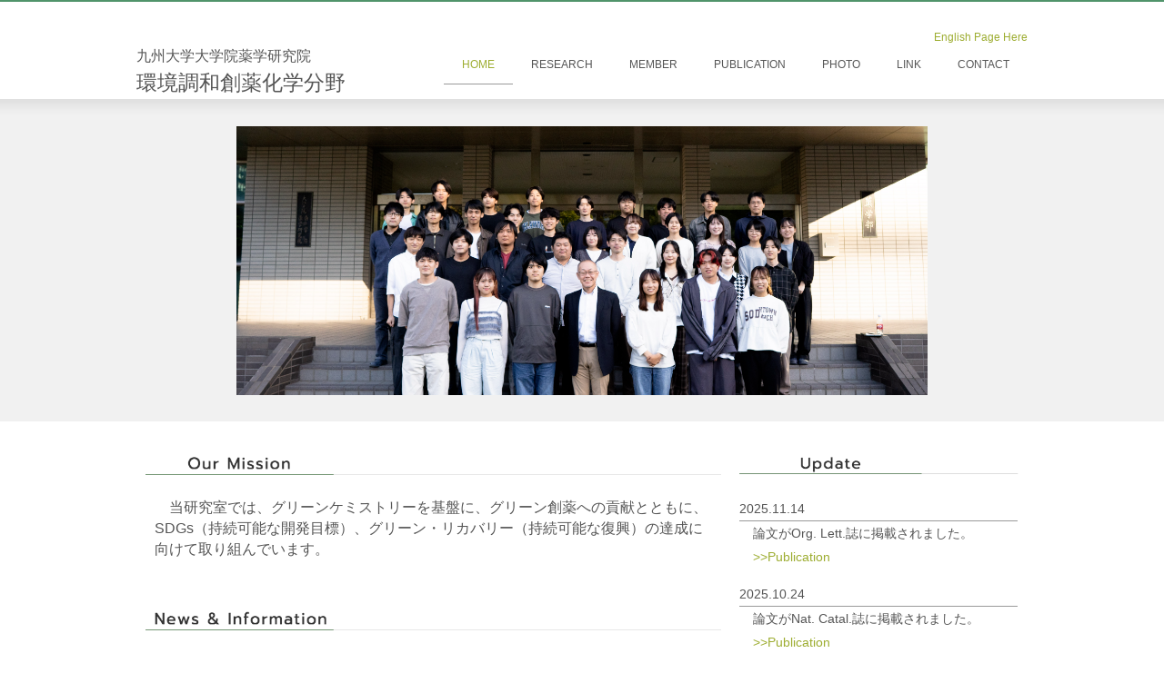

--- FILE ---
content_type: text/html
request_url: https://green.phar.kyushu-u.ac.jp/
body_size: 18483
content:
<!DOCTYPE html>
<html lang="ja-JP">
<head>
<meta http-equiv="content-type" content="text/html; charset=UTF-8">
<meta name="robots" content="index">
<meta name="viewport" content="width=device-width, initial-scale=1">
<meta name="description" content="九州大学大学院薬学研究院環境調和創薬化学分野のホームページです。">
<meta property="og:title" content="Home of 環境調和創薬化学分野">
<meta property="og:type" content="website">
<meta property="og:image" content="http://green.phar.kyushu-u.ac.jp/bdflashinfo/thumbnail.png">
<meta property="og:url" content="http://green.phar.kyushu-u.ac.jp/">
<meta property="og:site_name" content="環境調和創薬化学分野">
<meta property="og:description" content="九州大学大学院薬学研究院環境調和創薬化学分野のホームページです。">
<link rel="canonical" href="http://green.phar.kyushu-u.ac.jp/">
<title>Home of 環境調和創薬化学分野</title>
<link rel="stylesheet" type="text/css" href="_module/styles/bind.css" id="bind-css">
<link rel="stylesheet" type="text/css" href="_dress/df4223ce93294da6a22a6e77f47b49b3/base.css?1764328268666">
<link rel="stylesheet" type="text/css" href="_dress/green/base.css?1764328268666">
<link rel="stylesheet" type="text/css" href="index.css?1764328268667c0100" id="page-css">
<!-- analytics_tags_position -->
</head>
<body id="l-2" class="l-2 -dress_df4223ce93294da6a22a6e77f47b49b3" data-type="responsive" data-ga-traking="true" data-page-animation="none">
<div id="page" class="bg-window ">
<div class="bg-document">
<noscript>
<div id="js-off">
<img src="_module/images/noscript.gif" alt="Enable JavaScript in your browser. このウェブサイトはJavaScriptをオンにしてご覧下さい。">
</div>
</noscript>
<div id="a-header" data-float="false" class="a-header   cssskin-_area_header">
<header>
<div class="site_frame">
<section>
<div id="bk1145" class="b-plain -blog-article c-space_normal c-sp-space_normal c-sp-padding_normal -dress_green" data-bk-id="bk1145" data-shared="true" data-sharedname="_英語ページはこちら">
<div class=" column -column1">
<div class=" c-body c-right">
<a href="index_e.html" data-pid="172">English Page Here</a>
</div>
</div>
</div>
<div id="bk1104" class="b-plain -blog-article c-sp-space_init c-sp-padding_init -dress_green cssskin-_block_header" data-bk-id="bk1104" data-shared="true" data-sharedname="_ヘッダ">
<div class=" g-column -col2 -sp-col2">
<div class=" column -column1">
<p class=" c-body"><span class=" d-large_font">九州大学大学院薬学研究院</span><br><span class=" d-largest_font">環境調和創薬化学分野</span></p>
</div>
<div class=" column -column2 -column-lasts">
<nav>
<div id="js-globalNavigation" data-slide-type="rightSlide" data-btn-position="rightTop" data-relative-on-tablet="true">
<div class=" -menu_left">
<ul class="c-menu -menu_b">
<li><span class=" d-small_font"><a href="index.html" data-mypid="111" class=" c-current">HOME</a></span></li>
<li><span class=" d-small_font"><a href="research/research.html" data-pid="112">RESEARCH</a></span></li>
<li><span class=" d-small_font"><a href="member/member.html" data-pid="115">MEMBER</a></span></li>
<li><span class=" d-small_font"><a href="publication/pub_top.html" data-pid="114">PUBLICATION</a></span></li>
<li><span class=" d-small_font"><a href="photo/photo_top.html" data-pid="121">PHOTO</a></span></li>
<li><span class=" d-small_font"><a href="link/link.html" data-pid="120">LINK</a></span></li>
<li><span class=" d-small_font"><a href="contact/contact.html" data-pid="118">CONTACT</a></span></li>
</ul>
</div>
</div>
<div id="spNavigationTrigger" class=" c-sp_navigation_btn"></div>
</nav>
</div>
</div>
</div>
</section>
</div>
</header>
</div>
<div id="a-billboard" class="a-billboard    cssskin-_area_billboard">
<div class="site_frame">
<section>
<div id="bk1658" class="b-plain c-space_normal c-sp-space_normal c-padding_normal c-sp-padding_normal cssskin-_block_billboard" data-bk-id="bk1658">
<div class=" column -column1">
<div class=" c-body c-center">
<div class="c-img   ">
<img src="_src/5689/img20251030200257521953.png" alt="" id="imgsrc5689_1" class=" c-no_adjust">
</div>
</div>
</div>
</div>
</section>
</div>
</div>
<main>
<div id="a-site_contents" class="a-site_contents  noskin">
<article>
<div class="site_frame">
<div class="g-column">
<div id="a-main" class="a-main column -col8 ">
<section>
<div id="bk2572" class="b-plain c-space_normal c-sp-space_normal c-sp-padding_normal is-sp-hide cssskin-_block_main" data-bk-id="bk2572">
<div class=" column -column1" id="aboutus">
<h2 class=" c-title">
<div class="c-img   ">
<img src="_src/1950/sign.png" alt="" id="imgsrc1950_1">
</div></h2>
</div>
</div>
<div id="bk2574" class="b-plain c-space_normal c-sp-space_normal c-sp-padding_normal is-pc-hide cssskin-_block_main" data-bk-id="bk2574">
<div class=" column -column1" id="aboutus">
<h2 class=" c-title">
<div class="c-img   ">
<img src="_src/1952/sign.png" alt="" id="imgsrc1952_1">
</div></h2>
</div>
</div>
<div id="bk2570" class="b-plain c-space_normal c-sp-space_normal c-sp-padding_normal -dress_green cssskin-_block_main" data-bk-id="bk2570">
<div class=" column -column1">
<p class=" c-body"><span class=" d-large_font">　当研究室では、グリーンケミストリーを基盤に、グリーン創薬への貢献とともに、SDGs（持続可能な開発目標）、グリーン・リカバリー（持続可能な復興）の達成に向けて取り組んでいます。</span></p>
</div>
</div>
<div id="bk2571" class="b-plain c-space_normal c-sp-space_normal c-sp-padding_normal is-sp-hide cssskin-_block_main" data-bk-id="bk2571">
<div class=" column -column1" id="aboutus">
<h2 class=" c-title">
<div class="c-img   ">
<img src="_src/1949/sign.png" alt="" id="imgsrc1949_1">
</div></h2>
</div>
</div>
<div id="bk2575" class="b-plain c-space_normal c-sp-space_normal c-sp-padding_normal is-pc-hide cssskin-_block_main" data-bk-id="bk2575">
<div class=" column -column1" id="aboutus">
<h2 class=" c-title">
<div class="c-img   ">
<img src="_src/1953/sign.png" alt="" id="imgsrc1953_1">
</div></h2>
</div>
</div>
<div id="bk1101" class="b-plain c-sp-space_normal -dress_green cssskin-_block_main" data-bk-id="bk1101">
<div class=" column -column1">
<table class="c-list_news">
<tbody>
<tr>
<th>2025.11.03</th>
<td> <p>舛井顕丞が<a href="https://www.k-gakkai.jp/sympo51/" target="_blank">第51回反応と合成の進歩シンポジウム</a>で最優秀ポスター発表賞を受賞しました。</p></td>
</tr>
<tr>
<th>2024.10.02</th>
<td> <p>当研究室に新しい<a href="member/member.html" data-pid="115">メンバー</a>が加わりました。</p></td>
</tr>
<tr>
<th>2025.09.26</th>
<td> <p>片岡駿介が<a href="https://www.ssocj.jp/yugokaseminar/2025-41st/top/" target="_blank">第41回有機合成化学セミナー</a>でBest Poster賞を受賞しました。</p></td>
</tr>
<tr>
<th>2025.07.05</th>
<td> <p>舛井顕丞が<a href="https://godo-kyushu.jp/godo/index.html?date=20250710160044" target="_blank">第62回化学関連支部合同九州大会</a>で最優秀ポスター発表賞を受賞しました。</p></td>
</tr>
<tr>
<th>2025.06.07</th>
<td> <p>古賀祐之介が<a href="https://www.msd-life-science-foundation.or.jp/category/symp/fukuoka" target="_blank">第35回万有福岡シンポジウム</a>で優秀ポスター賞を受賞しました。</p></td>
</tr>
<tr>
<th>2025.04.25</th>
<td> <p>荒木日奈子が<a href="https://pub.confit.atlas.jp/ja/event/pharm145/content/prize" target="_blank">日本薬学会第145年会</a>で学生優秀発表賞を受賞しました。</p></td>
</tr>
</tbody>
</table>
</div>
</div>
<div id="bk3114" class="b-plain c-space_normal c-sp-space_normal -dress_green cssskin-_block_main" data-bk-id="bk3114">
<div class=" column -column1">
<div class=" c-body c-right">
 過去のNews &amp; Informationは
<a href="news_information/news_information.html" data-pid="173">こちら</a>
</div>
</div>
</div>
<div id="bk3157" class="b-plain c-space_normal c-sp-space_normal c-sp-padding_normal is-sp-hide display-none cssskin-_block_main" data-bk-id="bk3157">
<div class=" column -column1" id="aboutus">
<h2 class=" c-title">
<div class="c-img   ">
<img src="_src/2427/sign.png" alt="" id="imgsrc2427_1">
</div></h2>
</div>
</div>
<div id="bk3158" class="b-plain c-space_normal c-sp-space_normal c-sp-padding_normal is-pc-hide display-none cssskin-_block_main" data-bk-id="bk3158">
<div class=" column -column1" id="aboutus">
<h2 class=" c-title">
<div class="c-img   ">
<img src="_src/2438/sign.png" alt="" id="imgsrc2438_1">
</div></h2>
</div>
</div>
<div id="bk3154" class="b-album c-space_normal c-sp-space_normal c-padding_normal c-sp-padding_normal is-pc-hide bd-sm-smart display-none -dress_green cssskin-_block_main -blog-index" data-bk-id="bk3154">
<div class=" g-column -col3 -sp-col1 -no_spacing">
<div class=" column -column1">
<!-- このブロックにはブログ表示に必要なタグが配置されています。 編集すると、記事が正常に表示されなくなるおそれがありますのでご注意ください。 -->
<div class=" c-center c-photo">
<div class="c-img c-photo_mouseover">
<img src="_src/6139/ol2022_kondo.jpg" alt="" id="imgsrc6139_1" class=" js-photo_images">
<div class=" c-mouseover_position">
<p class=" js-photo_mouseover">2022/10/24<br>【論文】嵩高いα−アミノ酸類の触媒的ワンポット合成法を開発（Org. Lett. 2022）</p>
</div>
</div>
</div>
</div>
<div class=" column -column2">
<div class=" c-center c-photo">
<div class="c-img c-photo_mouseover">
<img src="_src/6141/natsynth2022tanaka_2.jpg" alt="" id="imgsrc6141_1" class=" js-photo_images">
<div class=" c-mouseover_position">
<p class=" js-photo_mouseover">2022/09/10<br>【論文】重水素化カルボン酸の効率的な合成法を開発（Nat. Synth. 2022）</p>
</div>
</div>
</div>
</div>
<div class=" column -column3 -column-lasts">
<div class=" c-center c-photo">
<div class="c-img c-photo_mouseover">
<img src="_src/6143/img20220706173244.jpg" alt="" id="imgsrc6143_1" class=" js-photo_images">
<div class=" c-mouseover_position">
<p class=" js-photo_mouseover">2022/07/06<br>片岡駿介（M2）が第11回JACI/GSCシンポジウムでGSCポスター賞を受賞</p>
</div>
</div>
</div>
</div>
<div class=" column -column1"></div>
</div>
</div>
<div id="bk3159" class="b-plain c-space_normal c-sp-space_normal is-pc-hide display-none -dress_green cssskin-_block_main" data-bk-id="bk3159">
<div class=" column -column1">
<div class=" c-body c-right">
 記事の一覧はこちら
</div>
</div>
</div>
<div id="bk1153" class="b-plain cssskin-_block_main" data-bk-id="bk1153">
<div class=" column -column1">
</div>
</div>
<div id="bk1041" class="b-plain c-space_normal c-sp-space_normal c-sp-padding_normal is-sp-hide cssskin-_block_main" data-bk-id="bk1041">
<div class=" column -column1" id="aboutus">
<h2 class=" c-title">
<div class="c-img   ">
<a href="contact/contact.html" data-pid="118"><img src="_src/651/sign.png" alt="" id="imgsrc651_1"></a>
</div></h2>
</div>
</div>
<div id="bk1100" class="b-plain c-space_normal c-sp-space_normal c-sp-padding_normal is-pc-hide cssskin-_block_main" data-bk-id="bk1100">
<div class=" column -column1" id="aboutus">
<h2 class=" c-title">
<div class="c-img   ">
<a href="contact/contact.html" data-pid="118"><img src="_src/687/sign.png" alt="" id="imgsrc687_1"></a>
</div></h2>
</div>
</div>
<div id="bk1042" class="b-plain c-space_normal c-sp-space_normal c-sp-padding_normal -dress_green cssskin-_block_main" data-bk-id="bk1042">
<div class=" column -column1">
<p class=" c-body"><span class=" d-large_font">〒812-8582</span><br><span class=" d-large_font">福岡県福岡市東区馬出3-1-1</span><br><span class=" d-large_font">九州大学大学院薬学研究院環境調和創薬化学分野</span><br><span class=" d-large_font">&nbsp;</span><br><span class=" d-large_font">Tel : 092-642-6650　　Fax : 092-642-6654</span><br> </p>
<div class=" d-large_font">
 mail :&nbsp;
<div class="c-img   ">
<img src="_src/1029/ohshima_mail.jpg" alt="" id="imgsrc1029_1">
</div>
</div>
<p></p>
</div>
</div>
<div id="bk1043" class="b-plain c-space_normal c-sp-space_normal bd-sm-smart cssskin-_block_main" data-bk-id="bk1043" data-shared="true" data-sharedname="_フッタスペース">
<div class=" column -column1">
</div>
</div>
</section>
</div>
<div id="a-side-a" data-float="false" class="a-side-a column -col4 " data-fixed-size="null">
<section>
<div id="bk3329" class="b-plain c-space_normal c-sp-space_normal c-sp-padding_normal is-sp-hide cssskin-_block_side_a" data-bk-id="bk3329">
<div class=" column -column1" id="aboutus">
<h2 class=" c-title">
<div class="c-img   ">
<img src="_src/2693/sign.png" alt="" id="imgsrc2693_1">
</div></h2>
</div>
</div>
<div id="bk1376" class="b-plain c-sp-space_normal is-sp-hide -dress_green cssskin-_block_side_a" data-bk-id="bk1376">
<div class=" column -column1">
<table class="c-list_indent">
<tbody>
<tr>
<th>2025.11.14</th>
<td> <p>論文がOrg. Lett.誌に掲載されました。<a href="publication/pub_top.html" data-pid="114">&gt;&gt;Publication</a></p></td>
</tr>
<tr>
<th>2025.10.24</th>
<td> <p>論文がNat. Catal.誌に掲載されました。<a href="publication/pub_top.html" data-pid="114">&gt;&gt;Publication</a></p></td>
</tr>
<tr>
<th>2025.10.07</th>
<td> <p>BBQの写真を更新しました。<a href="photo/photo_top.html" data-pid="121">&gt;&gt;Photo</a></p></td>
</tr>
<tr>
<th>2025.09.16</th>
<td> <p>ラボ旅行の写真を更新しました。<a href="photo/photo_top.html" data-pid="121">&gt;&gt;Photo</a></p></td>
</tr>
<tr>
<th><span style="color:#434343;">2025.09.10</span></th>
<td> <p><span style="color:#434343;">論文がOrg. Lett.誌に掲載されました。<a href="publication/pub_top.html" data-pid="114">&gt;&gt;Publication</a></span></p></td>
</tr>
</tbody>
</table>
</div>
</div>
<div id="bk3876" class="b-plain c-space_normal c-sp-space_normal c-sp-padding_normal -dress_green cssskin-_block_side_a" data-bk-id="bk3876">
<div class=" column -column1">
<div class=" c-body">
<span class=" d-large_font">▼学術変革A「デジタル有機合成」</span>
<br>
<span class=" d-large_font">　領域代表：大嶋孝志</span>
<br>
<div class="c-img   ">
<a href="https://digi-tos.jp" target="_blank"><img src="_src/3394/img20220323220831057143.jpg" alt="" id="imgsrc3394_1"></a>
</div>
</div>
</div>
</div>
<div id="bk2346" class="b-plain c-space_normal c-sp-space_normal c-sp-padding_normal -dress_green cssskin-_block_side_a" data-bk-id="bk2346">
<div class=" column -column1">
<div class=" c-body">
<span class=" d-large_font">▼大嶋孝志教授が九州大学「先生の森」で<br></span>
<span class=" d-large_font">　紹介されました。</span>
<br>
<div class="c-img   ">
<a href="https://www.kyushu-u.ac.jp/ja/university/professor/oshima.html" target="_blank"><img src="_src/1732/senseinomori.png" alt="" id="imgsrc1732_1"></a>
</div>
</div>
</div>
</div>
<div id="bk1379" class="b-plain c-space_normal c-sp-space_normal c-padding_narrow c-sp-padding_normal cssskin-_block_side_a" data-bk-id="bk1379">
<div class=" column -column1">
<div class="c-none">
<a class="twitter-timeline" data-lang="ja" data-width="327" data-height="600" data-theme="light" data-link-color="#19CF86" href="https://twitter.com/green_phar_qu?ref_src=twsrc%5Etfw">Tweets by green_phar_qu</a>
<script async src="https://platform.twitter.com/widgets.js" charset="utf-8"></script>
</div>
</div>
</div>
</section>
</div>
</div>
</div>
</article>
</div>
</main>
<div id="a-footer" data-float="false" class="a-footer   cssskin-_area_footer">
<footer>
<div class="site_frame">
<div id="bk1046" class="b-plain -blog-article c-space_normal c-sp-space_normal c-sp-padding_normal -dress_green cssskin-_block_footer" data-bk-id="bk1046" data-shared="true" data-sharedname="_ページトップへ">
<div class=" column -column1">
<!-- ページトップへ ページトップへ戻るリンクを設置できます。 -->
<div class=" c-body c-right">
<a href="#" class="c-link_top js-link_scroller"><span>ページトップへ</span></a>
</div>
</div>
</div>
<div id="bk1047" class="b-plain -blog-article c-space_normal c-sp-space_normal c-sp-padding_normal is-sp-hide -dress_green cssskin-_block_footer" data-bk-id="bk1047" data-shared="true" data-sharedname="_フッタナビゲーション">
<div class=" g-column -col5 -sp-col1">
<div class=" column -column1">
<h4 class=" c-small_headline"><span class=" d-small_font"><a href="index.html" data-mypid="111">HOME</a></span></h4>
</div>
<div class=" column -column2">
<h4 class=" c-small_headline"><span class=" d-small_font"><a href="research/research.html" data-pid="112">RESARCH</a></span></h4>
</div>
<div class=" column -column3">
<h4 class=" c-small_headline"><span class=" d-small_font"><a href="publication/pub_top.html" data-pid="114">PUBLICATION</a></span></h4>
</div>
<div class=" column -column4">
<h4 class=" c-small_headline"><span class=" d-small_font"><a href="member/member.html" data-pid="115">MEMBER</a></span></h4>
</div>
<div class=" column -column5 -column-lasts">
<h4 class=" c-small_headline"><span class=" d-small_font"><a href="photo/photo_top.html" data-pid="121">PHOTO</a></span></h4>
</div>
</div>
</div>
<div id="bk1048" class="b-plain -blog-article c-space_normal c-sp-space_normal c-sp-padding_normal -dress_green cssskin-_block_footer" data-bk-id="bk1048" data-shared="true" data-sharedname="_コピーライト">
<div class=" column -column1">
<div class="c-credit c-center">
 Copyright © 2019 Green Pharmaceutical Chemistry. All Right Reserved.
</div>
</div>
</div>
</div>
</footer>
</div>
</div>
</div>
<script type="text/javascript">
<!--
var css_list = ['_cssskin/_area_side_a.css','_cssskin/_area_billboard.css','_cssskin/_area_ghost_header.css','_cssskin/_area_main.css','_cssskin/_area_header.css','_cssskin/_area_side_b.css','_cssskin/_area_footer.css','_cssskin/_block_header.css','_cssskin/_block_footer.css','_cssskin/_block_side_a.css','_cssskin/_block_side_b.css','_cssskin/_block_billboard.css','_cssskin/_block_main.css','_csslinkbtn/btn-import.css'];
//-->
</script>
<script src="_module/lib/lib.js"></script>
<script src="_module/scripts/bind.js" id="script-js"></script>
<!--[if lt IE 9]><script src="_module/lib/html5shiv.min.js"></script><![endif]-->
<!-- custom_tags_start -->
<script type="text/javascript">
</script>
<!-- custom_tags_end -->
</body>
</html>

--- FILE ---
content_type: text/css
request_url: https://green.phar.kyushu-u.ac.jp/_dress/df4223ce93294da6a22a6e77f47b49b3/base.css?1764328268666
body_size: 17086
content:
@charset "utf-8";.-dress_df4223ce93294da6a22a6e77f47b49b3 .c-large_headline {font-size:160%;font-weight:bold;line-height:1.6;padding-bottom:30px;}.-dress_df4223ce93294da6a22a6e77f47b49b3 .c-small_headline {font-size:120%;font-weight:lighter;color:#333333;}.-dress_df4223ce93294da6a22a6e77f47b49b3 .c-lead {font-size:110%;line-height:1.5;color:#333333;padding-top:6px;padding-bottom:0px;}.-dress_df4223ce93294da6a22a6e77f47b49b3 .c-enclosure {background-color:rgba(0, 0, 0, 0);font-size:90%;color:#777777;line-height:1.5;border:2px solid #fdb365;}.-dress_df4223ce93294da6a22a6e77f47b49b3 .c-hr {border-width:1px;border-color:#dddddd;}.-dress_df4223ce93294da6a22a6e77f47b49b3 .c-body {color:#777777;font-size:86%;line-height:1.5;display:inherit;}.-dress_df4223ce93294da6a22a6e77f47b49b3 .c-blockquote {font-size:90%;line-height:1.5;padding:1em;}.-dress_df4223ce93294da6a22a6e77f47b49b3 .c-credit {line-height:1.6;color:#333333;font-size:80%;margin-top:50px;}.-dress_df4223ce93294da6a22a6e77f47b49b3 .c-menu li a:hover {opacity:1;}.-dress_df4223ce93294da6a22a6e77f47b49b3 .c-menu.-menu_a {border:0px none #000;}.-dress_df4223ce93294da6a22a6e77f47b49b3 .c-menu.-menu_a li {color:#333333;border:0px none #000;}.-dress_df4223ce93294da6a22a6e77f47b49b3 .c-menu.-menu_a li a:hover {color:#fdb365;border-bottom:1px solid #fdb365;}.-dress_df4223ce93294da6a22a6e77f47b49b3 .c-menu.-menu_b {text-align:right;border:0px none #000;}.-dress_df4223ce93294da6a22a6e77f47b49b3 .c-menu.-menu_b li {color:#333333;border:0px none #000;}.-dress_df4223ce93294da6a22a6e77f47b49b3 .c-menu.-menu_b li a:hover {color:#fdb365;}.-dress_df4223ce93294da6a22a6e77f47b49b3 .c-menu.-menu_c {background-color:transparent;border:1px solid #fdb365;}.-dress_df4223ce93294da6a22a6e77f47b49b3 .c-menu.-menu_c li .c-current {background-color:rgb(253,179,101);}.-dress_df4223ce93294da6a22a6e77f47b49b3 .c-menu.-menu_c li .c-unlink {color:#cccccc;background-color:transparent;}.-dress_df4223ce93294da6a22a6e77f47b49b3 .c-menu.-menu_c li a:hover {background-color:rgba(253,179,101,1);color:#ffffff;}.-dress_df4223ce93294da6a22a6e77f47b49b3 .c-menu.-menu_d {background-color:rgb(255,255,255);border:1px solid #fdb365;}.-dress_df4223ce93294da6a22a6e77f47b49b3 .c-menu.-menu_d li .c-current {color:#ffffff;background-color:rgb(253,179,101);}.-dress_df4223ce93294da6a22a6e77f47b49b3 .c-menu.-menu_d li .c-unlink {background-color:rgb(255,255,255);}.-dress_df4223ce93294da6a22a6e77f47b49b3 .c-menu.-menu_d li a:hover {background-color:rgba(253,179,101,1);color:#ffffff;}.-dress_df4223ce93294da6a22a6e77f47b49b3 .c-menu.-menu_e {background-image:linear-gradient(to bottom,#f9f9f9 0%,#eeeeee 100%);border-color:#d9d9d9;}.-dress_df4223ce93294da6a22a6e77f47b49b3 .c-menu.-menu_e li .c-current {background-image:linear-gradient(to bottom,#fdb365 0%,#fea662 100%);color:#ffffff;}.-dress_df4223ce93294da6a22a6e77f47b49b3 .c-menu.-menu_e li .c-unlink {color:#999999;background-image:linear-gradient(to bottom,#f9f9f9 0%,#eeeeee 100%);}.-dress_df4223ce93294da6a22a6e77f47b49b3 .c-menu.-menu_e li a:hover {background-image:linear-gradient(to bottom,#fdb365 0%,#fea662 100%);color:#ffffff;}.-dress_df4223ce93294da6a22a6e77f47b49b3 .m-motion.-f > li > a:hover {background-color:transparent;border-bottom:transparent;}.-dress_df4223ce93294da6a22a6e77f47b49b3 .m-motion.-f > li > .c-unlink {color:#3b3b3b;}.-dress_df4223ce93294da6a22a6e77f47b49b3 .m-motion.-f > li > a + ul:before {border-top:#333333;}.-dress_df4223ce93294da6a22a6e77f47b49b3 .m-motion.-f > li > .c-unlink + ul:before {border-top:#333333;}.-dress_df4223ce93294da6a22a6e77f47b49b3 .m-motion.-f > li > ul li:first-child:before {border-bottom:#333333;}.-dress_df4223ce93294da6a22a6e77f47b49b3 .m-motion.-f > li > ul > li .c-unlink {background-color:rgb(253,179,101);}.-dress_df4223ce93294da6a22a6e77f47b49b3 .m-motion.-f > li > ul > li a:hover {background-color:rgba(253,179,101,1);color:#ffffff;}.-dress_df4223ce93294da6a22a6e77f47b49b3 .m-motion.-g .lavalamp-object {background-color:transparent;border:2px solid #fdb365;}.-dress_df4223ce93294da6a22a6e77f47b49b3 .m-motion.-g li .c-unlink {color:#3b3b3b;}.-dress_df4223ce93294da6a22a6e77f47b49b3 .m-motion.-j li .c-unlink {color:#3b3b3b;}.-dress_df4223ce93294da6a22a6e77f47b49b3 .m-motion.-j .lavalamp-object {border-top:2px solid #fdb365;}.-dress_df4223ce93294da6a22a6e77f47b49b3 .m-motion.-h li a:hover {background-color:rgba(253,179,101,1);color:#ffffff;}.-dress_df4223ce93294da6a22a6e77f47b49b3 .m-motion.-h li .c-unlink {color:#3b3b3b;}.-dress_df4223ce93294da6a22a6e77f47b49b3 .m-motion.-i li a:hover {border-color:#fdb365;}.-dress_df4223ce93294da6a22a6e77f47b49b3 .m-motion.-i li .c-unlink {color:#3b3b3b;}.-dress_df4223ce93294da6a22a6e77f47b49b3 .m-motion li a:hover {opacity:1;}.-dress_df4223ce93294da6a22a6e77f47b49b3 .c-menu.-v.-menu_e {background-image:linear-gradient(to bottom,rgba(0, 0, 0, 0) 0%,rgba(0, 0, 0, 0) 0%);}.-dress_df4223ce93294da6a22a6e77f47b49b3 .c-menu.-v.-menu_e li a:hover {background-image:linear-gradient(to bottom,#fdb365 50%,#fea662 50%);color:#ffffff;}.-dress_df4223ce93294da6a22a6e77f47b49b3 .c-menu.-v.-menu_e li .c-unlink {background-color:rgba(221,221,221,1);}.-dress_df4223ce93294da6a22a6e77f47b49b3 .c-menu.-v li {border:0px none #000;}.-dress_df4223ce93294da6a22a6e77f47b49b3 .c-menu.-menu_e li {background-image:linear-gradient(to bottom,#dddddd 50%,#cccccc 50%);}.-dress_df4223ce93294da6a22a6e77f47b49b3 .c-menu li .c-unlink {color:#999999;}.-dress_df4223ce93294da6a22a6e77f47b49b3 .c-menu.-v li .c-unlink {color:#999999;}.-dress_df4223ce93294da6a22a6e77f47b49b3 .c-menu.-menu_d li {border:0px none #000;}.-dress_df4223ce93294da6a22a6e77f47b49b3 .c-menu.-menu_b li .c-current {border-bottom:1px solid #51946b;}.-dress_df4223ce93294da6a22a6e77f47b49b3 .c-menu.-menu_a li a {font-weight:bold;color:#333333;border-bottom:1px solid transparent;}.-dress_df4223ce93294da6a22a6e77f47b49b3 .c-menu.-menu_c li a {background-color:transparent;}.-dress_df4223ce93294da6a22a6e77f47b49b3 .c-menu.-menu_d li a {background-color:rgb(255,255,255);}.-dress_df4223ce93294da6a22a6e77f47b49b3 .c-menu.-menu_e li a {color:#333333;background-image:linear-gradient(to bottom,#f9f9f9 0%,#eeeeee 100%);}.-dress_df4223ce93294da6a22a6e77f47b49b3 .m-motion.-f > li > a {color:#080808;}.-dress_df4223ce93294da6a22a6e77f47b49b3 .m-motion.-f > li > ul > li a {background-color:rgb(253,179,101);}.-dress_df4223ce93294da6a22a6e77f47b49b3 .m-motion.-h li a {background-color:rgb(253,179,101);color:#ffffff;}.-dress_df4223ce93294da6a22a6e77f47b49b3 .m-motion.-h .c-current a {background-color:rgba(253,179,101,1);color:#ffffff;}.-dress_df4223ce93294da6a22a6e77f47b49b3 .m-motion.-i li a {background-color:transparent;border-color:#fdb365;}.-dress_df4223ce93294da6a22a6e77f47b49b3 .c-menu.-v li a {border:0px none #000;}.-dress_df4223ce93294da6a22a6e77f47b49b3 .c-menu.-menu_a li .c-current {border-bottom:1px solid #fdb365;}.-dress_df4223ce93294da6a22a6e77f47b49b3 .c-menu.-v.-menu_e li {background-image:linear-gradient(to bottom,rgba(0, 0, 0, 0) 0%,rgba(0, 0, 0, 0) 0%);}.-dress_df4223ce93294da6a22a6e77f47b49b3 .c-list_table {border:0px none #000;}.-dress_df4223ce93294da6a22a6e77f47b49b3 .c-list_table th {color:#777777;background-color:transparent;width:25%;text-align:right;border-right-style:solid;border-left-style:none;border-bottom-style:none;border-right-color:#aaaaaa;border-top-style:none;}.-dress_df4223ce93294da6a22a6e77f47b49b3 .c-list_table td {color:#777777;border:0px none #000;}.-dress_df4223ce93294da6a22a6e77f47b49b3 .c-list_news {border:0px none #000;margin-bottom:0px;}.-dress_df4223ce93294da6a22a6e77f47b49b3 .c-list_news th {color:#777777;width:15px;border:0px none #000;padding-top:0px;padding-bottom:0px;padding-left:14px;}.-dress_df4223ce93294da6a22a6e77f47b49b3 .c-list_news td {width:85%;border:0px none #000;padding-bottom:0px;}.-dress_df4223ce93294da6a22a6e77f47b49b3 .c-list_indent th {color:#aaaaaa;border-color:#aaaaaa;}.-dress_df4223ce93294da6a22a6e77f47b49b3 .c-list-sign li {font-size:80%;}.-dress_df4223ce93294da6a22a6e77f47b49b3 .c-cart .c-cart_table th {border-color:#999999;}.-dress_df4223ce93294da6a22a6e77f47b49b3 .c-cart .c-cart_table td {border-color:#999999;}.-dress_df4223ce93294da6a22a6e77f47b49b3 .c-cart .c-cart_buying_area {background-color:transparent;}.-dress_df4223ce93294da6a22a6e77f47b49b3 .c-pager .c-current {color:#655836;}.-dress_df4223ce93294da6a22a6e77f47b49b3 .c-link_top {background-repeat:no-repeat;background-position:right top;background-image:url("images/img20151225125130943639.png");padding-top:23px;padding-right:35px;}.-dress_df4223ce93294da6a22a6e77f47b49b3 .c-pager span {border:0px none #000;}.-dress_df4223ce93294da6a22a6e77f47b49b3 .c-breadcrumb a {color:#fdb365;text-decoration:underline;}.-dress_df4223ce93294da6a22a6e77f47b49b3 .c-pager a {padding-right:4px;padding-left:4px;}.-dress_df4223ce93294da6a22a6e77f47b49b3 .c-link_top span {display:none;}.-dress_df4223ce93294da6a22a6e77f47b49b3 .b-accordion_navigation a:hover {background-color:rgba(253,179,101,1);color:#ffffff;}.-dress_df4223ce93294da6a22a6e77f47b49b3.b-accordion_navigation a:hover {background-color:rgba(253,179,101,1);color:#ffffff;}.-dress_df4223ce93294da6a22a6e77f47b49b3 .b-accordion .column {background-color:transparent;}.-dress_df4223ce93294da6a22a6e77f47b49b3.b-accordion .column {background-color:transparent;}.-dress_df4223ce93294da6a22a6e77f47b49b3 .b-accordion .c-note {color:#aaaaaa;}.-dress_df4223ce93294da6a22a6e77f47b49b3.b-accordion .c-note {color:#aaaaaa;}.-dress_df4223ce93294da6a22a6e77f47b49b3 .b-tab_navigation li a:hover {background-color:rgba(253,179,101,1);color:#ffffff;}.-dress_df4223ce93294da6a22a6e77f47b49b3.b-tab_navigation li a:hover {background-color:rgba(253,179,101,1);color:#ffffff;}.-dress_df4223ce93294da6a22a6e77f47b49b3 .b-accordion_navigation a {color:#333333;background-color:rgb(253,179,101);}.-dress_df4223ce93294da6a22a6e77f47b49b3.b-accordion_navigation a {color:#333333;background-color:rgb(253,179,101);}.-dress_df4223ce93294da6a22a6e77f47b49b3 .b-accordion_navigation.-active a {background-color:rgb(253,179,101);color:#ffffff;}.-dress_df4223ce93294da6a22a6e77f47b49b3.b-accordion_navigation.-active a {background-color:rgb(253,179,101);color:#ffffff;}.-dress_df4223ce93294da6a22a6e77f47b49b3 .b-tab_navigation li.-active a {color:#ffffff;}.-dress_df4223ce93294da6a22a6e77f47b49b3.b-tab_navigation li.-active a {color:#ffffff;}.-dress_df4223ce93294da6a22a6e77f47b49b3 .b-tab_navigation li a {background-color:rgb(253,179,101);}.-dress_df4223ce93294da6a22a6e77f47b49b3.b-tab_navigation li a {background-color:rgb(253,179,101);}.-dress_df4223ce93294da6a22a6e77f47b49b3 .b-headlines .c-lead {font-weight:bold;padding-top:6px;padding-bottom:6px;}.-dress_df4223ce93294da6a22a6e77f47b49b3.b-headlines .c-lead {font-weight:bold;padding-top:6px;padding-bottom:6px;}.-dress_df4223ce93294da6a22a6e77f47b49b3 .b-headlines .c-body {font-size:0.9em;line-height:1.6;padding-bottom:10px;}.-dress_df4223ce93294da6a22a6e77f47b49b3.b-headlines .c-body {font-size:0.9em;line-height:1.6;padding-bottom:10px;}.-dress_df4223ce93294da6a22a6e77f47b49b3 .b-album .c-small_headline {font-size:0.9em;padding-top:10px;}.-dress_df4223ce93294da6a22a6e77f47b49b3.b-album .c-small_headline {font-size:0.9em;padding-top:10px;}.-dress_df4223ce93294da6a22a6e77f47b49b3 .b-album .c-lead {color:#aaaaaa;font-style:italic;border-top:1px solid #aaaaaa;}.-dress_df4223ce93294da6a22a6e77f47b49b3.b-album .c-lead {color:#aaaaaa;font-style:italic;border-top:1px solid #aaaaaa;}.-dress_df4223ce93294da6a22a6e77f47b49b3 .b-both_diff .c-lead {color:#aaaaaa;display:inline-block;font-style:italic;border-top:1px solid #aaaaaa;padding-right:100px;padding-bottom:20px;margin-top:4px;}.-dress_df4223ce93294da6a22a6e77f47b49b3.b-both_diff .c-lead {color:#aaaaaa;display:inline-block;font-style:italic;border-top:1px solid #aaaaaa;padding-right:100px;padding-bottom:20px;margin-top:4px;}.-dress_df4223ce93294da6a22a6e77f47b49b3 .b-plain .c-small_headline {color:#aaaaaa;}.-dress_df4223ce93294da6a22a6e77f47b49b3.b-plain .c-small_headline {color:#aaaaaa;}.-dress_df4223ce93294da6a22a6e77f47b49b3 .a-header {border-top:2px solid #51946b;}.-dress_df4223ce93294da6a22a6e77f47b49b3 .a-footer {background-color:rgba(241,241,241,1);}.-dress_df4223ce93294da6a22a6e77f47b49b3 .a-footer .c-small_headline {color:#333333;font-size:120%;font-weight:normal;line-height:1.4;}.-dress_df4223ce93294da6a22a6e77f47b49b3 .a-billboard {background-repeat:repeat-x;background-position:top left;background-image:url("images/img20151225125130943281.png");}.-dress_df4223ce93294da6a22a6e77f47b49b3 .a-footer a {color:#777777;}.-dress_df4223ce93294da6a22a6e77f47b49b3  {color:#333333;font-size:14px;}.-dress_df4223ce93294da6a22a6e77f47b49b3 .bg-window {background-color:rgb(255,255,255);}.-dress_df4223ce93294da6a22a6e77f47b49b3 a {color:#fdb365;}@media only screen and (max-width: 641px) {.-dress_df4223ce93294da6a22a6e77f47b49b3 .c-credit {margin-top:10px;margin-bottom:30px;}.-dress_df4223ce93294da6a22a6e77f47b49b3 .c-large_headline {font-size:120%;padding-bottom:14px;}.-dress_df4223ce93294da6a22a6e77f47b49b3 .c-small_headline {font-size:110%;}.-dress_df4223ce93294da6a22a6e77f47b49b3 .c-lead {font-size:96%;}.-dress_df4223ce93294da6a22a6e77f47b49b3 .c-list_table {margin-top:10px;margin-bottom:10px;}.-dress_df4223ce93294da6a22a6e77f47b49b3 .c-list_table th {background-color:rgba(51,51,51,1);color:#ffffff;width:100%;text-align:left;}.-dress_df4223ce93294da6a22a6e77f47b49b3 .c-list_news td {display:inline-block;padding-top:0px;}.-dress_df4223ce93294da6a22a6e77f47b49b3 .c-list_news th {padding-top:4px;padding-bottom:0px;}.-dress_df4223ce93294da6a22a6e77f47b49b3 .c-list_table td {width:100%;}.-dress_df4223ce93294da6a22a6e77f47b49b3 .a-footer {font-size:0.9em;padding:0px;}}@media print,screen and (max-width: 768px) {.-dress_df4223ce93294da6a22a6e77f47b49b3 .c-menu.-v li .c-unlink {border:0px none #000;}.-dress_df4223ce93294da6a22a6e77f47b49b3 .c-menu.-menu_a li a:hover {border-bottom:1px solid #fdb365;}.-dress_df4223ce93294da6a22a6e77f47b49b3 .c-menu.-menu_b {text-align:center;padding:0px 20px 0px 20px;}.-dress_df4223ce93294da6a22a6e77f47b49b3 .c-menu.-menu_b li a {color:#000000;}.-dress_df4223ce93294da6a22a6e77f47b49b3 .c-menu.-menu_b li .c-current {color:#fdb325;}.-dress_df4223ce93294da6a22a6e77f47b49b3 .c-menu.-v li a {border:0px none #000;}.-dress_df4223ce93294da6a22a6e77f47b49b3 .c-menu.-menu_a li a {color:#fdb365;}.-dress_df4223ce93294da6a22a6e77f47b49b3 #spNavigationTrigger {background-color:transparent;border-style:none;}.-dress_df4223ce93294da6a22a6e77f47b49b3 #spNavigationTrigger .c-sp-navigation_line1,.-dress_df4223ce93294da6a22a6e77f47b49b3 #spNavigationTrigger .c-sp-navigation_line2,.-dress_df4223ce93294da6a22a6e77f47b49b3 #spNavigationTrigger .c-sp-navigation_line3 {border-color:#555555;border-style:solid;}.-dress_df4223ce93294da6a22a6e77f47b49b3 .m-motion.-h li {border-style:none;}.-dress_df4223ce93294da6a22a6e77f47b49b3 .m-motion.-i li {border-style:none;}.-dress_df4223ce93294da6a22a6e77f47b49b3 .c-menu.-menu_c {padding-right:0px;padding-left:0px;}.-dress_df4223ce93294da6a22a6e77f47b49b3 .m-motion.-f > li > ul > li a {background-color:transparent;}.-dress_df4223ce93294da6a22a6e77f47b49b3 .m-motion.-f > li > ul > li .c-unlink {background-color:transparent;}.-dress_df4223ce93294da6a22a6e77f47b49b3 .m-motion.-f > li > ul > li a:hover {background-color:transparent;color:#666666;}.-dress_df4223ce93294da6a22a6e77f47b49b3 .m-motion.-f {line-height:2;text-indent:10px;}.-dress_df4223ce93294da6a22a6e77f47b49b3 .m-motion.-f > li > ul > li {text-indent:20px;padding:0px;}.-dress_df4223ce93294da6a22a6e77f47b49b3 #js-globalNavigation .c-menu li.c-sp-closer a,.-dress_df4223ce93294da6a22a6e77f47b49b3 #js-globalNavigation .m-motion li.c-sp-closer a {text-align:right;background-color:transparent;background-image:url("images/transparent.gif");color:#555555;border-style:none;padding:10px;margin:0px;}.-dress_df4223ce93294da6a22a6e77f47b49b3 #js-globalNavigation {background-color:transparent;width:60%;margin:5px;}.-dress_df4223ce93294da6a22a6e77f47b49b3 #js-globalNavigation .c-menu,.-dress_df4223ce93294da6a22a6e77f47b49b3 #js-globalNavigation .m-motion {background-color:rgb(255,255,255);background-image:url("images/transparent.gif");border:1px solid #fdb365;}.-dress_df4223ce93294da6a22a6e77f47b49b3 #js-globalNavigation .c-menu li,.-dress_df4223ce93294da6a22a6e77f47b49b3 #js-globalNavigation .m-motion li {background-image:url("images/transparent.gif");text-align:left;border-style:none;padding:0px;margin:0px;}.-dress_df4223ce93294da6a22a6e77f47b49b3 #js-globalNavigation .c-menu li a,.-dress_df4223ce93294da6a22a6e77f47b49b3 #js-globalNavigation .m-motion li a {background-image:url("images/transparent.gif");background-color:rgb(255,255,255);line-height:2;color:#555555;border-style:none;padding-top:0px;padding-bottom:0px;margin:0px;}.-dress_df4223ce93294da6a22a6e77f47b49b3 #js-globalNavigation .c-menu li .c-unlink,.-dress_df4223ce93294da6a22a6e77f47b49b3 #js-globalNavigation .m-motion li .c-unlink {color:#555555;line-height:2;background-color:rgb(255,255,255);background-image:url("images/transparent.gif");border-style:none;padding-top:0px;padding-bottom:0px;margin:0px;}}/* created version 8.13*/

--- FILE ---
content_type: text/css
request_url: https://green.phar.kyushu-u.ac.jp/_dress/green/base.css?1764328268666
body_size: 13014
content:
@charset "utf-8";.-dress_green .c-body {color:#555555;border-color:#999999;}.-dress_green .c-title {color:#9dad31;border-color:#9dad31;}.-dress_green .c-large_headline {color:#9dad31;border-color:#9dad31;}.-dress_green .c-small_headline {color:#9dad31;border-color:#9dad31;}.-dress_green .c-lead {color:#555555;border-color:#999999;}.-dress_green .c-img_comment {color:#555555;border-color:#999999;}.-dress_green .c-blockquote {color:#555555;border-color:#999999;}.-dress_green .c-enclosure {color:#555555;border-color:#999999;}.-dress_green .c-note {color:#555555;border-color:#999999;}.-dress_green .c-credit {color:#555555;border-color:#999999;}.-dress_green .c-page_title {color:#9dad31;border-color:#9dad31;}.-dress_green .c-hr {border-color:#999999;}.-dress_green .c-title a {color:#9dad31;border-color:#9dad31;}.-dress_green .c-large_headline a {color:#9dad31;border-color:#9dad31;}.-dress_green .c-small_headline a {color:#9dad31;border-color:#9dad31;}.-dress_green .c-lead a {color:#9dad31;border-color:#9dad31;}.-dress_green .c-page_title a {color:#9dad31;border-color:#9dad31;}.-dress_green .c-menu.-menu_a {border-color:#999999;}.-dress_green .c-menu.-menu_a li {border-color:#999999;}.-dress_green .c-menu.-menu_a li a {color:#555555;border-color:#999999;}.-dress_green .c-menu.-menu_a li a:hover {color:#9dad31;border-color:#999999;}.-dress_green .c-menu.-menu_a li .c-unlink {color:#999999;border-color:#999999;}.-dress_green .c-menu.-menu_a li .c-current {color:#9dad31;border-color:#999999;}.-dress_green .c-menu.-menu_b {border-color:#999999;}.-dress_green .c-menu.-menu_b li {border-color:#999999;}.-dress_green .c-menu.-menu_b li a {color:#555555;border-color:#999999;}.-dress_green .c-menu.-menu_b li a:hover {color:#9dad31;border-color:#999999;}.-dress_green .c-menu.-menu_b li .c-unlink {color:#999999;border-color:#999999;}.-dress_green .c-menu.-menu_b li .c-current {color:#9dad31;border-color:#999999;}.-dress_green .c-menu.-menu_c {background-color:rgba(157,173,49,1);border-color:#8d9c25;}.-dress_green .c-menu.-menu_c li {background-color:transparent;border-color:#8d9c25;}.-dress_green .c-menu.-menu_c li a {background-color:transparent;color:#ffffff;border-color:#8d9c25;}.-dress_green .c-menu.-menu_c li .c-unlink {color:#dddddd;background-color:transparent;border-color:#8d9c25;}.-dress_green .c-menu.-menu_c li .c-current {color:#ffffff;background-color:rgba(141,156,37,1);border-color:#8d9c25;}.-dress_green .c-menu.-menu_c li a:hover {color:#ffffff;background-color:rgba(141,156,37,1);border-color:#8d9c25;}.-dress_green .c-menu.-menu_d {background-color:rgba(157,173,49,1);border-color:#8d9c25;}.-dress_green .c-menu.-menu_d li {background-color:transparent;border-color:#8d9c25;}.-dress_green .c-menu.-menu_d li a {color:#ffffff;background-color:transparent;border-color:#8d9c25;}.-dress_green .c-menu.-menu_d li a:hover {color:#ffffff;background-color:rgba(141,156,37,1);border-color:#8d9c25;}.-dress_green .c-menu.-menu_d li .c-unlink {color:#dddddd;background-color:rgba(0, 0, 0, 0);border-color:#8d9c25;}.-dress_green .c-menu.-menu_d li .c-current {color:#ffffff;background-color:rgba(141,156,37,1);border-color:#8d9c25;}.-dress_green .c-menu.-menu_e {background:linear-gradient(to bottom,#b3c728 0%,#adc314 45%,#a6b922 48%,#8d9c25 100%);border-color:#8d9c25;}.-dress_green .c-menu.-menu_e li {background-color:transparent;border-color:#8d9c25;}.-dress_green .c-menu.-menu_e li a {color:#ffffff;background-color:transparent;border-color:#8d9c25;}.-dress_green .c-menu.-menu_e li a:hover {color:#ffffff;background-color:rgba(141,156,37,1);border-color:#8d9c25;}.-dress_green .c-menu.-menu_e li .c-unlink {color:#dddddd;background-color:transparent;border-color:#8d9c25;}.-dress_green .c-menu.-menu_e li .c-current {color:#ffffff;background-color:rgba(141,156,37,1);border-color:#8d9c25;}.-dress_green .c-menu.-v.-menu_e {background:linear-gradient(to bottom,rgba(0, 0, 0, 0) 0%,rgba(0, 0, 0, 0) 100%);}.-dress_green .c-menu.-v.-menu_e li a {background:linear-gradient(to bottom,#b3c728 0%,#adc314 45%,#a6b922 48%,#8d9c25 100%);}.-dress_green .c-menu.-v.-menu_e li .c-unlink {background-color:rgba(179,199,40,1);}.-dress_green .c-menu.-v.-menu_e li a:hover {background:linear-gradient(to bottom,#8d9c25 0%,#8d9c25 100%);}.-dress_green .m-motion.-f > li > a {color:#555555;border-color:#555555;}.-dress_green .m-motion.-f > li > a:hover {color:#9dad31;background-color:transparent;border-color:#9dad31;}.-dress_green .m-motion.-f > li > a + ul:before {border-top-color:#d4de91;}.-dress_green .m-motion.-f > li > .c-unlink + ul:before {border-top-color:#d4de91;}.-dress_green .m-motion.-f > li > ul li:first-child:before {border-bottom-color:#d4de91;}.-dress_green .m-motion.-f > li > ul > li a {color:#555555;background-color:rgba(212,222,145,1);border-color:#bec787;}.-dress_green .m-motion.-f > li > ul > li a:hover {color:#555555;background-color:rgba(190,199,135,1);border-color:#bec787;}.-dress_green .m-motion.-f > li > ul > li.c-current a {color:#555555;background-color:rgba(190,199,135,1);border-color:#bec787;}.-dress_green .m-motion.-f > li > ul > li .c-unlink {color:#999999;background-color:rgba(212,222,145,1);border-color:#bec787;}.-dress_green .c-menu.-v.-menu_e li .c-current {background:linear-gradient(to bottom,#8d9c25 0%,#8d9c25 100%);}.-dress_green .c-menu li a:hover {opacity:1;}.-dress_green .m-motion li a:hover {opacity:1;}.-dress_green .m-motion.-g .lavalamp-object {background-color:rgba(212,222,145,1);border-color:#9dad31;}.-dress_green .m-motion.-g li a {color:#555555;}.-dress_green .m-motion.-g li .c-unlink {color:#999999;}.-dress_green .m-motion.-j a {color:#9dad31;}.-dress_green .m-motion.-j li .c-unlink {color:#999999;}.-dress_green .m-motion.-j .lavalamp-object {border-color:#9dad31;}.-dress_green .m-motion.-h li a {color:#ffffff;background-color:rgba(157,173,49,1);border-color:#8d9c25;}.-dress_green .m-motion.-h li a:hover {color:#ffffff;background-color:rgba(141,156,37,1);border-color:#8d9c25;}.-dress_green .m-motion.-h li .c-unlink {color:#999999;background-color:transparent;border-color:#aaaaaa;}.-dress_green .m-motion.-h .c-current a {color:#ffffff;background-color:rgba(141,156,37,1);border-color:#8d9c25;}.-dress_green .m-motion.-i li a {color:#ffffff;background-color:rgba(157,173,49,1);border-color:#8d9c25;}.-dress_green .m-motion.-i li a:hover {color:#ffffff;background-color:rgba(141,156,37,1);border-color:#8d9c25;}.-dress_green .m-motion.-i li.c-current a {color:#ffffff;background-color:rgba(141,156,37,1);border-color:#8d9c25;}.-dress_green .m-motion.-i li .c-unlink {color:#999999;background-color:transparent;border-color:#aaaaaa;}.-dress_green .m-motion.-h li {border-color:#aaaaaa;}.-dress_green .m-motion.-i li {border-color:#aaaaaa;}.-dress_green .m-motion.-g li {border-color:#aaaaaa;}.-dress_green .m-motion.-j li {border-color:#aaaaaa;}.-dress_green .m-motion.-f li {border-color:#aaaaaa;}.-dress_green .m-motion.-f li a {border-color:#aaaaaa;}.-dress_green .c-menu.-v.-menu_a li {border-color:#999999;}.-dress_green .c-menu.-v.-menu_a li a {border-color:#999999;}.-dress_green .c-menu.-v.-menu_a li .c-unlink {border-color:#999999;}.-dress_green .m-motion.-f li .c-unlink {border-color:#aaaaaa;}.-dress_green .m-motion.-f {border-color:#aaaaaa;}.-dress_green .m-motion.-f > li > .c-unlink {color:#999999;border-color:#aaaaaa;}.-dress_green .c-list_table {background-color:transparent;border-color:#999999;}.-dress_green .c-list_table th {background-color:rgba(212,222,145,1);color:#555555;border-color:#999999;}.-dress_green .c-list_table td {color:#555555;background-color:transparent;border-color:#999999;}.-dress_green .c-list_news {background-color:transparent;border-color:#999999;}.-dress_green .c-list_news th {color:#555555;background-color:transparent;border-color:#999999;}.-dress_green .c-list_news td {color:#555555;background-color:transparent;border-color:#999999;}.-dress_green .c-list_indent {background-color:transparent;border-color:#999999;}.-dress_green .c-list_indent th {color:#555555;background-color:transparent;border-color:#999999;}.-dress_green .c-list_indent td {color:#555555;background-color:transparent;border-color:#999999;}.-dress_green .c-list-no_mark {color:#555555;}.-dress_green .c-list-sign {color:#555555;}.-dress_green .c-list-numbers {color:#555555;}.-dress_green .c-list-alphabet {color:#555555;}.-dress_green .c-list-alphabet_small {color:#555555;}.-dress_green .c-list-greece {color:#555555;}.-dress_green .c-list-greece_small {color:#555555;}.-dress_green .c-cart .c-cart_buying_area {background-color:rgba(240,240,240,1);border-color:#999999;}.-dress_green .c-breadcrumb a {color:#9dad31;border-color:#9dad31;}.-dress_green .c-breadcrumb em,.-dress_green .c-breadcrumb .c-current {color:#555555;border-color:#999999;}.-dress_green .c-pager a {color:#9dad31;border-color:#9dad31;}.-dress_green .c-pager .c-current {color:#555555;border-color:#999999;}.-dress_green .c-pager span {color:#999999;border-color:#999999;}.-dress_green .c-link_top {color:#9dad31;border-color:#9dad31;}.-dress_green .c-link_top span {color:#9dad31;border-color:#9dad31;}.-dress_green .c-breadcrumb {color:#555555;border-color:#999999;}.-dress_green .c-pager {border-color:#999999;}.-dress_green .b-tab_navigation {background-color:transparent;border-color:#8d9c25;}.-dress_green.b-tab_navigation {background-color:transparent;border-color:#8d9c25;}.-dress_green .b-tab_navigation li {background-color:transparent;border-color:#8d9c25;}.-dress_green.b-tab_navigation li {background-color:transparent;border-color:#8d9c25;}.-dress_green .b-tab_navigation li a {color:#ffffff;background-color:rgba(157,173,49,1);border-color:#8d9c25;}.-dress_green.b-tab_navigation li a {color:#ffffff;background-color:rgba(157,173,49,1);border-color:#8d9c25;}.-dress_green .b-tab_navigation li.-active a {color:#ffffff;background-color:rgba(141,156,37,1);border-color:#8d9c25;}.-dress_green.b-tab_navigation li.-active a {color:#ffffff;background-color:rgba(141,156,37,1);border-color:#8d9c25;}.-dress_green .b-tab_navigation li a:hover {color:#ffffff;background-color:rgba(141,156,37,1);border-color:#8d9c25;}.-dress_green.b-tab_navigation li a:hover {color:#ffffff;background-color:rgba(141,156,37,1);border-color:#8d9c25;}.-dress_green .b-tab_contents {background-color:rgba(255,255,255,1);border-color:#8d9c25;}.-dress_green.b-tab_contents {background-color:rgba(255,255,255,1);border-color:#8d9c25;}.-dress_green .b-accordion_navigation a {background-color:rgba(157,173,49,1);color:#ffffff;border-color:#8d9c25;}.-dress_green.b-accordion_navigation a {background-color:rgba(157,173,49,1);color:#ffffff;border-color:#8d9c25;}.-dress_green .b-accordion_navigation.-active a {color:#ffffff;background-color:rgba(141,156,37,1);border-color:#8d9c25;}.-dress_green.b-accordion_navigation.-active a {color:#ffffff;background-color:rgba(141,156,37,1);border-color:#8d9c25;}.-dress_green .b-accordion_navigation a:hover {color:#ffffff;background-color:rgba(141,156,37,1);border-color:#8d9c25;}.-dress_green.b-accordion_navigation a:hover {color:#ffffff;background-color:rgba(141,156,37,1);border-color:#8d9c25;}.-dress_green .b-accordion .column {background-color:rgba(238,238,238,1);border-color:#8d9c25;}.-dress_green.b-accordion .column {background-color:rgba(238,238,238,1);border-color:#8d9c25;}.-dress_green  {color:#555555;}.-dress_green a {color:#9dad31;border-color:#9dad31;}@media print,screen and (max-width: 768px) {.-dress_green #spNavigationTrigger {background-color:rgba(157,173,49,1);border-color:#8d9c25;}.-dress_green #spNavigationTrigger .c-sp-navigation_line1,.-dress_green #spNavigationTrigger .c-sp-navigation_line2,.-dress_green #spNavigationTrigger .c-sp-navigation_line3 {border-color:#ffffff;}.-dress_green #js-globalNavigation {background-color:rgba(255,255,255,1);}.-dress_green #js-globalNavigation .c-menu,.-dress_green #js-globalNavigation .m-motion {background-color:transparent;background-image:url("images/transparent.gif");border-style:none;}.-dress_green #js-globalNavigation .c-menu li,.-dress_green #js-globalNavigation .m-motion li {background-color:transparent;background-image:url("images/transparent.gif");border-color:#aaaaaa;}.-dress_green #js-globalNavigation .c-menu li a,.-dress_green #js-globalNavigation .m-motion li a {color:#555555;background-color:transparent;background-image:url("images/transparent.gif");border-color:#aaaaaa;}.-dress_green #js-globalNavigation .c-menu li .c-unlink,.-dress_green #js-globalNavigation .m-motion li .c-unlink {color:#999999;background-color:transparent;background-image:url("images/transparent.gif");border-color:#aaaaaa;}.-dress_green #js-globalNavigation .c-menu li.c-sp-closer .icon-close,.-dress_green #js-globalNavigation .m-motion li.c-sp-closer .icon-close {color:#555555;}.-dress_green .m-motion.-f > li > ul > li a {background-color:transparent;}.-dress_green .m-motion.-f > li > ul > li .c-unlink {background-color:transparent;}.-dress_green .m-motion.-f > li > ul > li.c-current a {background-color:transparent;}.-dress_green .m-motion.-f > li > ul > li a:hover {background-color:transparent;}}/* created version 8.13*/

--- FILE ---
content_type: text/css
request_url: https://green.phar.kyushu-u.ac.jp/index.css?1764328268667c0100
body_size: 13861
content:
#a-header,#a-ghost_header,#a-billboard,#a-site_contents,#a-footer{max-width:100%}#a-site_contents{max-width:980px}@media only screen and (max-width:641px){#a-header{padding:0}#a-ghost_header{padding:0}#a-billboard{padding:0}#a-main{padding:0}#a-side-a{padding:0}#a-side-b{padding:0}#a-footer{padding:0}}#bk1145>div{margin:0 auto;max-width:980px}#bk1145>div{padding-left:0;padding-top:30px;padding-right:0;padding-bottom:0}#bk2572>div{padding-left:10px;padding-top:20px;padding-right:10px;padding-bottom:20px}#bk3329>div{padding-left:10px;padding-top:20px;padding-right:10px;padding-bottom:20px}#bk1046>div{margin:0 auto;max-width:980px}#bk1104>div{margin:0 auto;max-width:980px}#bk2574>div{padding-left:0;padding-top:50px;padding-right:0;padding-bottom:50px}#bk1376>div{padding-left:10px;padding-top:0;padding-right:10px;padding-bottom:10px}#bk1047>div{margin:0 auto;max-width:980px}#bk1047>div{padding-left:100px;padding-top:10px;padding-right:100px;padding-bottom:10px}#bk2570>div{padding-left:20px;padding-top:0;padding-right:20px;padding-bottom:10px}#bk3876>div{padding-left:10px;padding-top:0;padding-right:10px;padding-bottom:0}#bk1048>div{padding-left:0;padding-top:0;padding-right:0;padding-bottom:20px}#bk2571>div{padding-left:10px;padding-top:30px;padding-right:10px;padding-bottom:20px}#bk2346>div{padding-left:10px;padding-top:0;padding-right:10px;padding-bottom:0}#bk2575>div{padding-left:0;padding-top:50px;padding-right:0;padding-bottom:50px}#bk1101>div{padding-left:10px;padding-top:0;padding-right:10px;padding-bottom:10px}#bk3114>div{padding-left:30px;padding-top:5px;padding-right:30px;padding-bottom:5px}#bk3157>div{padding-left:10px;padding-top:30px;padding-right:10px;padding-bottom:0}#bk3158>div{padding-left:0;padding-top:50px;padding-right:0;padding-bottom:50px}#bk3159>div{padding-left:30px;padding-top:5px;padding-right:30px;padding-bottom:5px}#bk1153>div{padding-left:30px;padding-top:5px;padding-right:30px;padding-bottom:0}#bk1041>div{padding-left:0;padding-top:50px;padding-right:0;padding-bottom:50px}#bk1100>div{padding-left:0;padding-top:50px;padding-right:0;padding-bottom:50px}#bk1042>div{padding-left:30px;padding-top:0;padding-right:30px;padding-bottom:50px}#bk1043{background-color:transparent}#bk1043>div{padding-left:0;padding-top:50px;padding-right:0;padding-bottom:50px}@media only screen and (max-width:641px){#bk1145.b-plain>.column,#bk1145.b-plain>.g-column,#bk1145.b-both_diff>.column,#bk1145.b-both_diff>.g-column,#bk1145.b-headlines>.column,#bk1145.b-headlines>.g-column,#bk1145.b-album>.column,#bk1145.b-album>.g-column,#bk1145.b-tab>.column,#bk1145.b-tab>.g-column,#bk1145.b-accordion>.column,#bk1145.b-accordion>.g-column{margin:0 auto;max-width:100%}#bk1145>div{padding-left:15px;padding-top:15px;padding-right:15px;padding-bottom:15px}#bk1658.b-plain>.column,#bk1658.b-plain>.g-column,#bk1658.b-both_diff>.column,#bk1658.b-both_diff>.g-column,#bk1658.b-headlines>.column,#bk1658.b-headlines>.g-column,#bk1658.b-album>.column,#bk1658.b-album>.g-column,#bk1658.b-tab>.column,#bk1658.b-tab>.g-column,#bk1658.b-accordion>.column,#bk1658.b-accordion>.g-column{margin:0 auto;max-width:100%}#bk2572.b-plain>.column,#bk2572.b-plain>.g-column,#bk2572.b-both_diff>.column,#bk2572.b-both_diff>.g-column,#bk2572.b-headlines>.column,#bk2572.b-headlines>.g-column,#bk2572.b-album>.column,#bk2572.b-album>.g-column,#bk2572.b-tab>.column,#bk2572.b-tab>.g-column,#bk2572.b-accordion>.column,#bk2572.b-accordion>.g-column{margin:0 auto;max-width:100%}#bk2572>div{padding-left:15px;padding-top:15px;padding-right:15px;padding-bottom:15px}#bk3329.b-plain>.column,#bk3329.b-plain>.g-column,#bk3329.b-both_diff>.column,#bk3329.b-both_diff>.g-column,#bk3329.b-headlines>.column,#bk3329.b-headlines>.g-column,#bk3329.b-album>.column,#bk3329.b-album>.g-column,#bk3329.b-tab>.column,#bk3329.b-tab>.g-column,#bk3329.b-accordion>.column,#bk3329.b-accordion>.g-column{margin:0 auto;max-width:100%}#bk3329>div{padding-left:15px;padding-top:15px;padding-right:15px;padding-bottom:15px}#bk1045.b-plain>.column,#bk1045.b-plain>.g-column,#bk1045.b-both_diff>.column,#bk1045.b-both_diff>.g-column,#bk1045.b-headlines>.column,#bk1045.b-headlines>.g-column,#bk1045.b-album>.column,#bk1045.b-album>.g-column,#bk1045.b-tab>.column,#bk1045.b-tab>.g-column,#bk1045.b-accordion>.column,#bk1045.b-accordion>.g-column{margin:0 auto;max-width:100%}#bk1046.b-plain>.column,#bk1046.b-plain>.g-column,#bk1046.b-both_diff>.column,#bk1046.b-both_diff>.g-column,#bk1046.b-headlines>.column,#bk1046.b-headlines>.g-column,#bk1046.b-album>.column,#bk1046.b-album>.g-column,#bk1046.b-tab>.column,#bk1046.b-tab>.g-column,#bk1046.b-accordion>.column,#bk1046.b-accordion>.g-column{margin:0 auto;max-width:100%}#bk1104.b-plain>.column,#bk1104.b-plain>.g-column,#bk1104.b-both_diff>.column,#bk1104.b-both_diff>.g-column,#bk1104.b-headlines>.column,#bk1104.b-headlines>.g-column,#bk1104.b-album>.column,#bk1104.b-album>.g-column,#bk1104.b-tab>.column,#bk1104.b-tab>.g-column,#bk1104.b-accordion>.column,#bk1104.b-accordion>.g-column{margin:0 auto;max-width:100%}#bk2574.b-plain>.column,#bk2574.b-plain>.g-column,#bk2574.b-both_diff>.column,#bk2574.b-both_diff>.g-column,#bk2574.b-headlines>.column,#bk2574.b-headlines>.g-column,#bk2574.b-album>.column,#bk2574.b-album>.g-column,#bk2574.b-tab>.column,#bk2574.b-tab>.g-column,#bk2574.b-accordion>.column,#bk2574.b-accordion>.g-column{margin:0 auto;max-width:100%}#bk2574>div{padding-left:15px;padding-top:15px;padding-right:15px;padding-bottom:15px}#bk1376.b-plain>.column,#bk1376.b-plain>.g-column,#bk1376.b-both_diff>.column,#bk1376.b-both_diff>.g-column,#bk1376.b-headlines>.column,#bk1376.b-headlines>.g-column,#bk1376.b-album>.column,#bk1376.b-album>.g-column,#bk1376.b-tab>.column,#bk1376.b-tab>.g-column,#bk1376.b-accordion>.column,#bk1376.b-accordion>.g-column{margin:0 auto;max-width:100%}#bk1376>div{padding-left:15px;padding-top:5px;padding-right:15px;padding-bottom:15px}#bk1047.b-plain>.column,#bk1047.b-plain>.g-column,#bk1047.b-both_diff>.column,#bk1047.b-both_diff>.g-column,#bk1047.b-headlines>.column,#bk1047.b-headlines>.g-column,#bk1047.b-album>.column,#bk1047.b-album>.g-column,#bk1047.b-tab>.column,#bk1047.b-tab>.g-column,#bk1047.b-accordion>.column,#bk1047.b-accordion>.g-column{margin:0 auto;max-width:100%}#bk1047>div{padding-left:15px;padding-top:15px;padding-right:15px;padding-bottom:15px}#bk2570.b-plain>.column,#bk2570.b-plain>.g-column,#bk2570.b-both_diff>.column,#bk2570.b-both_diff>.g-column,#bk2570.b-headlines>.column,#bk2570.b-headlines>.g-column,#bk2570.b-album>.column,#bk2570.b-album>.g-column,#bk2570.b-tab>.column,#bk2570.b-tab>.g-column,#bk2570.b-accordion>.column,#bk2570.b-accordion>.g-column{margin:0 auto;max-width:100%}#bk2570>div{padding-left:15px;padding-top:15px;padding-right:15px;padding-bottom:15px}#bk3876.b-plain>.column,#bk3876.b-plain>.g-column,#bk3876.b-both_diff>.column,#bk3876.b-both_diff>.g-column,#bk3876.b-headlines>.column,#bk3876.b-headlines>.g-column,#bk3876.b-album>.column,#bk3876.b-album>.g-column,#bk3876.b-tab>.column,#bk3876.b-tab>.g-column,#bk3876.b-accordion>.column,#bk3876.b-accordion>.g-column{margin:0 auto;max-width:100%}#bk3876>div{padding-left:15px;padding-top:15px;padding-right:15px;padding-bottom:15px}#bk1048.b-plain>.column,#bk1048.b-plain>.g-column,#bk1048.b-both_diff>.column,#bk1048.b-both_diff>.g-column,#bk1048.b-headlines>.column,#bk1048.b-headlines>.g-column,#bk1048.b-album>.column,#bk1048.b-album>.g-column,#bk1048.b-tab>.column,#bk1048.b-tab>.g-column,#bk1048.b-accordion>.column,#bk1048.b-accordion>.g-column{margin:0 auto;max-width:100%}#bk1048>div{padding-left:15px;padding-top:15px;padding-right:15px;padding-bottom:15px}#bk2571.b-plain>.column,#bk2571.b-plain>.g-column,#bk2571.b-both_diff>.column,#bk2571.b-both_diff>.g-column,#bk2571.b-headlines>.column,#bk2571.b-headlines>.g-column,#bk2571.b-album>.column,#bk2571.b-album>.g-column,#bk2571.b-tab>.column,#bk2571.b-tab>.g-column,#bk2571.b-accordion>.column,#bk2571.b-accordion>.g-column{margin:0 auto;max-width:100%}#bk2571>div{padding-left:15px;padding-top:15px;padding-right:15px;padding-bottom:15px}#bk2346.b-plain>.column,#bk2346.b-plain>.g-column,#bk2346.b-both_diff>.column,#bk2346.b-both_diff>.g-column,#bk2346.b-headlines>.column,#bk2346.b-headlines>.g-column,#bk2346.b-album>.column,#bk2346.b-album>.g-column,#bk2346.b-tab>.column,#bk2346.b-tab>.g-column,#bk2346.b-accordion>.column,#bk2346.b-accordion>.g-column{margin:0 auto;max-width:100%}#bk2346>div{padding-left:15px;padding-top:15px;padding-right:15px;padding-bottom:15px}#bk2575.b-plain>.column,#bk2575.b-plain>.g-column,#bk2575.b-both_diff>.column,#bk2575.b-both_diff>.g-column,#bk2575.b-headlines>.column,#bk2575.b-headlines>.g-column,#bk2575.b-album>.column,#bk2575.b-album>.g-column,#bk2575.b-tab>.column,#bk2575.b-tab>.g-column,#bk2575.b-accordion>.column,#bk2575.b-accordion>.g-column{margin:0 auto;max-width:100%}#bk2575>div{padding-left:15px;padding-top:15px;padding-right:15px;padding-bottom:15px}#bk1379.b-plain>.column,#bk1379.b-plain>.g-column,#bk1379.b-both_diff>.column,#bk1379.b-both_diff>.g-column,#bk1379.b-headlines>.column,#bk1379.b-headlines>.g-column,#bk1379.b-album>.column,#bk1379.b-album>.g-column,#bk1379.b-tab>.column,#bk1379.b-tab>.g-column,#bk1379.b-accordion>.column,#bk1379.b-accordion>.g-column{margin:0 auto;max-width:100%}#bk1101.b-plain>.column,#bk1101.b-plain>.g-column,#bk1101.b-both_diff>.column,#bk1101.b-both_diff>.g-column,#bk1101.b-headlines>.column,#bk1101.b-headlines>.g-column,#bk1101.b-album>.column,#bk1101.b-album>.g-column,#bk1101.b-tab>.column,#bk1101.b-tab>.g-column,#bk1101.b-accordion>.column,#bk1101.b-accordion>.g-column{margin:0 auto;max-width:100%}#bk1101>div{padding-left:15px;padding-top:5px;padding-right:15px;padding-bottom:15px}#bk3114.b-plain>.column,#bk3114.b-plain>.g-column,#bk3114.b-both_diff>.column,#bk3114.b-both_diff>.g-column,#bk3114.b-headlines>.column,#bk3114.b-headlines>.g-column,#bk3114.b-album>.column,#bk3114.b-album>.g-column,#bk3114.b-tab>.column,#bk3114.b-tab>.g-column,#bk3114.b-accordion>.column,#bk3114.b-accordion>.g-column{margin:0 auto;max-width:100%}#bk3114>div{padding-left:15px;padding-top:15px;padding-right:15px;padding-bottom:0}#bk3157.b-plain>.column,#bk3157.b-plain>.g-column,#bk3157.b-both_diff>.column,#bk3157.b-both_diff>.g-column,#bk3157.b-headlines>.column,#bk3157.b-headlines>.g-column,#bk3157.b-album>.column,#bk3157.b-album>.g-column,#bk3157.b-tab>.column,#bk3157.b-tab>.g-column,#bk3157.b-accordion>.column,#bk3157.b-accordion>.g-column{margin:0 auto;max-width:100%}#bk3157>div{padding-left:15px;padding-top:15px;padding-right:15px;padding-bottom:15px}#bk3158.b-plain>.column,#bk3158.b-plain>.g-column,#bk3158.b-both_diff>.column,#bk3158.b-both_diff>.g-column,#bk3158.b-headlines>.column,#bk3158.b-headlines>.g-column,#bk3158.b-album>.column,#bk3158.b-album>.g-column,#bk3158.b-tab>.column,#bk3158.b-tab>.g-column,#bk3158.b-accordion>.column,#bk3158.b-accordion>.g-column{margin:0 auto;max-width:100%}#bk3158>div{padding-left:15px;padding-top:15px;padding-right:15px;padding-bottom:15px}#bk3154.b-plain>.column,#bk3154.b-plain>.g-column,#bk3154.b-both_diff>.column,#bk3154.b-both_diff>.g-column,#bk3154.b-headlines>.column,#bk3154.b-headlines>.g-column,#bk3154.b-album>.column,#bk3154.b-album>.g-column,#bk3154.b-tab>.column,#bk3154.b-tab>.g-column,#bk3154.b-accordion>.column,#bk3154.b-accordion>.g-column{margin:0 auto;max-width:100%}#bk3159.b-plain>.column,#bk3159.b-plain>.g-column,#bk3159.b-both_diff>.column,#bk3159.b-both_diff>.g-column,#bk3159.b-headlines>.column,#bk3159.b-headlines>.g-column,#bk3159.b-album>.column,#bk3159.b-album>.g-column,#bk3159.b-tab>.column,#bk3159.b-tab>.g-column,#bk3159.b-accordion>.column,#bk3159.b-accordion>.g-column{margin:0 auto;max-width:100%}#bk3159>div{padding-left:15px;padding-top:15px;padding-right:15px;padding-bottom:0}#bk1153.b-plain>.column,#bk1153.b-plain>.g-column,#bk1153.b-both_diff>.column,#bk1153.b-both_diff>.g-column,#bk1153.b-headlines>.column,#bk1153.b-headlines>.g-column,#bk1153.b-album>.column,#bk1153.b-album>.g-column,#bk1153.b-tab>.column,#bk1153.b-tab>.g-column,#bk1153.b-accordion>.column,#bk1153.b-accordion>.g-column{margin:0 auto;max-width:100%}#bk1153>div{padding-left:15px;padding-top:15px;padding-right:15px;padding-bottom:0}#bk1041.b-plain>.column,#bk1041.b-plain>.g-column,#bk1041.b-both_diff>.column,#bk1041.b-both_diff>.g-column,#bk1041.b-headlines>.column,#bk1041.b-headlines>.g-column,#bk1041.b-album>.column,#bk1041.b-album>.g-column,#bk1041.b-tab>.column,#bk1041.b-tab>.g-column,#bk1041.b-accordion>.column,#bk1041.b-accordion>.g-column{margin:0 auto;max-width:100%}#bk1041>div{padding-left:15px;padding-top:15px;padding-right:15px;padding-bottom:15px}#bk1100.b-plain>.column,#bk1100.b-plain>.g-column,#bk1100.b-both_diff>.column,#bk1100.b-both_diff>.g-column,#bk1100.b-headlines>.column,#bk1100.b-headlines>.g-column,#bk1100.b-album>.column,#bk1100.b-album>.g-column,#bk1100.b-tab>.column,#bk1100.b-tab>.g-column,#bk1100.b-accordion>.column,#bk1100.b-accordion>.g-column{margin:0 auto;max-width:100%}#bk1100>div{padding-left:15px;padding-top:15px;padding-right:15px;padding-bottom:15px}#bk1042.b-plain>.column,#bk1042.b-plain>.g-column,#bk1042.b-both_diff>.column,#bk1042.b-both_diff>.g-column,#bk1042.b-headlines>.column,#bk1042.b-headlines>.g-column,#bk1042.b-album>.column,#bk1042.b-album>.g-column,#bk1042.b-tab>.column,#bk1042.b-tab>.g-column,#bk1042.b-accordion>.column,#bk1042.b-accordion>.g-column{margin:0 auto;max-width:100%}#bk1042>div{padding-left:15px;padding-top:15px;padding-right:15px;padding-bottom:15px}#bk1043.b-plain>.column,#bk1043.b-plain>.g-column,#bk1043.b-both_diff>.column,#bk1043.b-both_diff>.g-column,#bk1043.b-headlines>.column,#bk1043.b-headlines>.g-column,#bk1043.b-album>.column,#bk1043.b-album>.g-column,#bk1043.b-tab>.column,#bk1043.b-tab>.g-column,#bk1043.b-accordion>.column,#bk1043.b-accordion>.g-column{margin:0 auto;max-width:100%}#bk1043>div{padding-left:0;padding-top:15px;padding-right:0;padding-bottom:15px}}#imgsrc5689_1{width:760px}

--- FILE ---
content_type: text/css
request_url: https://green.phar.kyushu-u.ac.jp/_cssskin/_block_header.css
body_size: 226
content:
@charset "UTF-8";

.cssskin-_block_header .column.-column1 {
  width: 320px !important;
}

.cssskin-_block_header .column.-column2 {
  width: 660px !important;
}

@media only screen and (max-width: 641px) {
.cssskin-_block_header .column.-column1 {
  width: 80% !important;
  padding-top: 10px;
  padding-left: 15px;
}

.cssskin-_block_header .column.-column2 {
  width: 20% !important;
}

}
